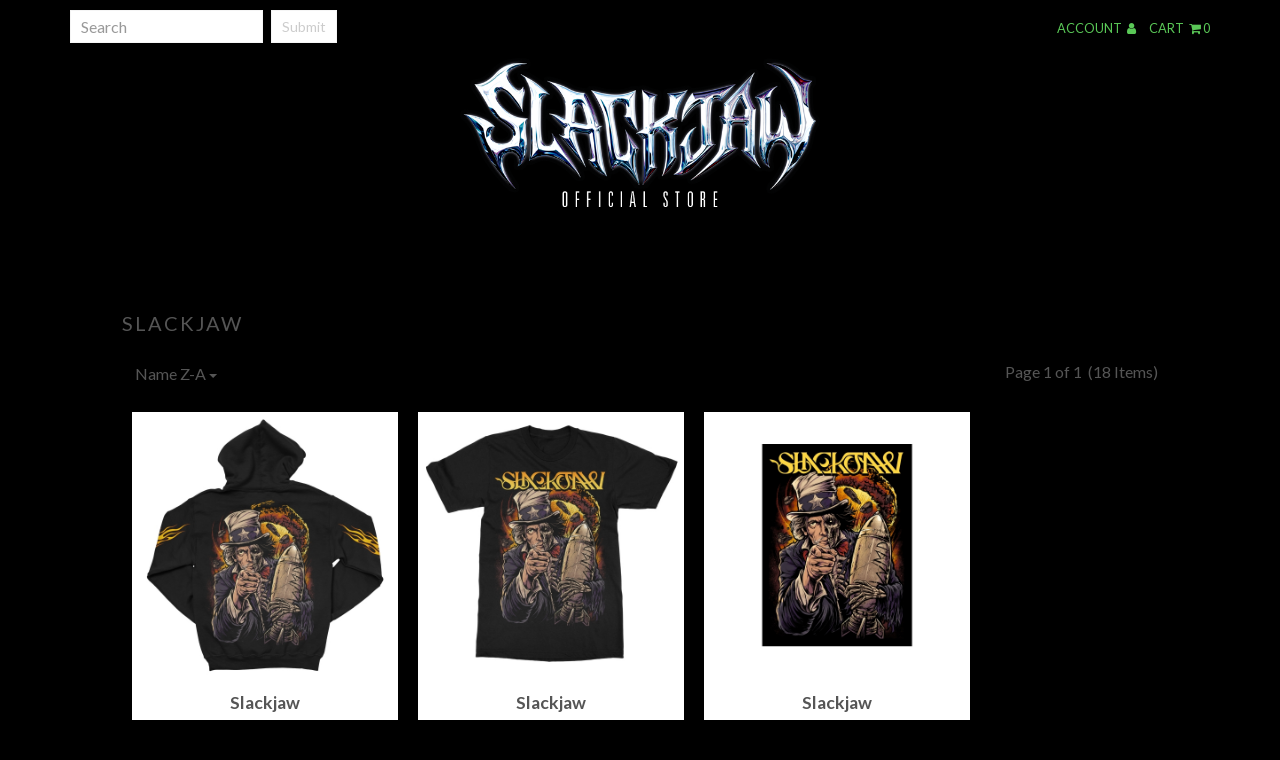

--- FILE ---
content_type: text/html; charset=utf-8
request_url: https://slackjaw.indiemerch.com/b/slackjaw?lim=72&pg=1&sort=za
body_size: 15303
content:
<!DOCTYPE html><html class="no-js" >
<head>
    <script>window.dataLayer = window.dataLayer || [];</script>
<script>
    window.dataLayer.push({
        'monopile_impressions':  []    });
</script>
<script>
    window.dataLayer.push({
        'monopile_promotions': []    });
</script>
<script>
    window.dataLayer.push({
        'monopile_product_views': []    });
</script>
<script>
    window.dataLayer.push({
        'monopile_searches': []    });
</script>
<script>
    window.dataLayer.push({
        'monopile_purchases': []    });
</script>
<script>
    window.dataLayer.push({
        'monopile_add_to_carts': []    });
</script>
<script>
    window.dataLayer.push({
        'monopile_begin_checkouts': []    });
</script>
<script>
    window.dataLayer.push({
        'monopile_review_carts': []    });
</script>

  
          <!-- Global Site Tag (gtag.js) - Google Analytics -->
    <script async src="https://www.googletagmanager.com/gtag/js?id=UA-70433-8"></script>
    <script>
        window.dataLayer = window.dataLayer || [];
        function gtag(){dataLayer.push(arguments);}
        gtag('js', new Date());

        gtag('config', 'UA-70433-8', {
            'currency': 'USD'
        });

            </script>
  
  
  <title>Slackjaw - Slackjaw</title>  <meta charset="utf-8"><script type="text/javascript">(window.NREUM||(NREUM={})).init={ajax:{deny_list:["bam.nr-data.net"]},feature_flags:["soft_nav"]};(window.NREUM||(NREUM={})).loader_config={licenseKey:"1df2e9cc70",applicationID:"3232821",browserID:"4419215"};;/*! For license information please see nr-loader-rum-1.308.0.min.js.LICENSE.txt */
(()=>{var e,t,r={163:(e,t,r)=>{"use strict";r.d(t,{j:()=>E});var n=r(384),i=r(1741);var a=r(2555);r(860).K7.genericEvents;const s="experimental.resources",o="register",c=e=>{if(!e||"string"!=typeof e)return!1;try{document.createDocumentFragment().querySelector(e)}catch{return!1}return!0};var d=r(2614),u=r(944),l=r(8122);const f="[data-nr-mask]",g=e=>(0,l.a)(e,(()=>{const e={feature_flags:[],experimental:{allow_registered_children:!1,resources:!1},mask_selector:"*",block_selector:"[data-nr-block]",mask_input_options:{color:!1,date:!1,"datetime-local":!1,email:!1,month:!1,number:!1,range:!1,search:!1,tel:!1,text:!1,time:!1,url:!1,week:!1,textarea:!1,select:!1,password:!0}};return{ajax:{deny_list:void 0,block_internal:!0,enabled:!0,autoStart:!0},api:{get allow_registered_children(){return e.feature_flags.includes(o)||e.experimental.allow_registered_children},set allow_registered_children(t){e.experimental.allow_registered_children=t},duplicate_registered_data:!1},browser_consent_mode:{enabled:!1},distributed_tracing:{enabled:void 0,exclude_newrelic_header:void 0,cors_use_newrelic_header:void 0,cors_use_tracecontext_headers:void 0,allowed_origins:void 0},get feature_flags(){return e.feature_flags},set feature_flags(t){e.feature_flags=t},generic_events:{enabled:!0,autoStart:!0},harvest:{interval:30},jserrors:{enabled:!0,autoStart:!0},logging:{enabled:!0,autoStart:!0},metrics:{enabled:!0,autoStart:!0},obfuscate:void 0,page_action:{enabled:!0},page_view_event:{enabled:!0,autoStart:!0},page_view_timing:{enabled:!0,autoStart:!0},performance:{capture_marks:!1,capture_measures:!1,capture_detail:!0,resources:{get enabled(){return e.feature_flags.includes(s)||e.experimental.resources},set enabled(t){e.experimental.resources=t},asset_types:[],first_party_domains:[],ignore_newrelic:!0}},privacy:{cookies_enabled:!0},proxy:{assets:void 0,beacon:void 0},session:{expiresMs:d.wk,inactiveMs:d.BB},session_replay:{autoStart:!0,enabled:!1,preload:!1,sampling_rate:10,error_sampling_rate:100,collect_fonts:!1,inline_images:!1,fix_stylesheets:!0,mask_all_inputs:!0,get mask_text_selector(){return e.mask_selector},set mask_text_selector(t){c(t)?e.mask_selector="".concat(t,",").concat(f):""===t||null===t?e.mask_selector=f:(0,u.R)(5,t)},get block_class(){return"nr-block"},get ignore_class(){return"nr-ignore"},get mask_text_class(){return"nr-mask"},get block_selector(){return e.block_selector},set block_selector(t){c(t)?e.block_selector+=",".concat(t):""!==t&&(0,u.R)(6,t)},get mask_input_options(){return e.mask_input_options},set mask_input_options(t){t&&"object"==typeof t?e.mask_input_options={...t,password:!0}:(0,u.R)(7,t)}},session_trace:{enabled:!0,autoStart:!0},soft_navigations:{enabled:!0,autoStart:!0},spa:{enabled:!0,autoStart:!0},ssl:void 0,user_actions:{enabled:!0,elementAttributes:["id","className","tagName","type"]}}})());var p=r(6154),m=r(9324);let h=0;const v={buildEnv:m.F3,distMethod:m.Xs,version:m.xv,originTime:p.WN},b={consented:!1},y={appMetadata:{},get consented(){return this.session?.state?.consent||b.consented},set consented(e){b.consented=e},customTransaction:void 0,denyList:void 0,disabled:!1,harvester:void 0,isolatedBacklog:!1,isRecording:!1,loaderType:void 0,maxBytes:3e4,obfuscator:void 0,onerror:void 0,ptid:void 0,releaseIds:{},session:void 0,timeKeeper:void 0,registeredEntities:[],jsAttributesMetadata:{bytes:0},get harvestCount(){return++h}},_=e=>{const t=(0,l.a)(e,y),r=Object.keys(v).reduce((e,t)=>(e[t]={value:v[t],writable:!1,configurable:!0,enumerable:!0},e),{});return Object.defineProperties(t,r)};var w=r(5701);const x=e=>{const t=e.startsWith("http");e+="/",r.p=t?e:"https://"+e};var R=r(7836),k=r(3241);const A={accountID:void 0,trustKey:void 0,agentID:void 0,licenseKey:void 0,applicationID:void 0,xpid:void 0},S=e=>(0,l.a)(e,A),T=new Set;function E(e,t={},r,s){let{init:o,info:c,loader_config:d,runtime:u={},exposed:l=!0}=t;if(!c){const e=(0,n.pV)();o=e.init,c=e.info,d=e.loader_config}e.init=g(o||{}),e.loader_config=S(d||{}),c.jsAttributes??={},p.bv&&(c.jsAttributes.isWorker=!0),e.info=(0,a.D)(c);const f=e.init,m=[c.beacon,c.errorBeacon];T.has(e.agentIdentifier)||(f.proxy.assets&&(x(f.proxy.assets),m.push(f.proxy.assets)),f.proxy.beacon&&m.push(f.proxy.beacon),e.beacons=[...m],function(e){const t=(0,n.pV)();Object.getOwnPropertyNames(i.W.prototype).forEach(r=>{const n=i.W.prototype[r];if("function"!=typeof n||"constructor"===n)return;let a=t[r];e[r]&&!1!==e.exposed&&"micro-agent"!==e.runtime?.loaderType&&(t[r]=(...t)=>{const n=e[r](...t);return a?a(...t):n})})}(e),(0,n.US)("activatedFeatures",w.B)),u.denyList=[...f.ajax.deny_list||[],...f.ajax.block_internal?m:[]],u.ptid=e.agentIdentifier,u.loaderType=r,e.runtime=_(u),T.has(e.agentIdentifier)||(e.ee=R.ee.get(e.agentIdentifier),e.exposed=l,(0,k.W)({agentIdentifier:e.agentIdentifier,drained:!!w.B?.[e.agentIdentifier],type:"lifecycle",name:"initialize",feature:void 0,data:e.config})),T.add(e.agentIdentifier)}},384:(e,t,r)=>{"use strict";r.d(t,{NT:()=>s,US:()=>u,Zm:()=>o,bQ:()=>d,dV:()=>c,pV:()=>l});var n=r(6154),i=r(1863),a=r(1910);const s={beacon:"bam.nr-data.net",errorBeacon:"bam.nr-data.net"};function o(){return n.gm.NREUM||(n.gm.NREUM={}),void 0===n.gm.newrelic&&(n.gm.newrelic=n.gm.NREUM),n.gm.NREUM}function c(){let e=o();return e.o||(e.o={ST:n.gm.setTimeout,SI:n.gm.setImmediate||n.gm.setInterval,CT:n.gm.clearTimeout,XHR:n.gm.XMLHttpRequest,REQ:n.gm.Request,EV:n.gm.Event,PR:n.gm.Promise,MO:n.gm.MutationObserver,FETCH:n.gm.fetch,WS:n.gm.WebSocket},(0,a.i)(...Object.values(e.o))),e}function d(e,t){let r=o();r.initializedAgents??={},t.initializedAt={ms:(0,i.t)(),date:new Date},r.initializedAgents[e]=t}function u(e,t){o()[e]=t}function l(){return function(){let e=o();const t=e.info||{};e.info={beacon:s.beacon,errorBeacon:s.errorBeacon,...t}}(),function(){let e=o();const t=e.init||{};e.init={...t}}(),c(),function(){let e=o();const t=e.loader_config||{};e.loader_config={...t}}(),o()}},782:(e,t,r)=>{"use strict";r.d(t,{T:()=>n});const n=r(860).K7.pageViewTiming},860:(e,t,r)=>{"use strict";r.d(t,{$J:()=>u,K7:()=>c,P3:()=>d,XX:()=>i,Yy:()=>o,df:()=>a,qY:()=>n,v4:()=>s});const n="events",i="jserrors",a="browser/blobs",s="rum",o="browser/logs",c={ajax:"ajax",genericEvents:"generic_events",jserrors:i,logging:"logging",metrics:"metrics",pageAction:"page_action",pageViewEvent:"page_view_event",pageViewTiming:"page_view_timing",sessionReplay:"session_replay",sessionTrace:"session_trace",softNav:"soft_navigations",spa:"spa"},d={[c.pageViewEvent]:1,[c.pageViewTiming]:2,[c.metrics]:3,[c.jserrors]:4,[c.spa]:5,[c.ajax]:6,[c.sessionTrace]:7,[c.softNav]:8,[c.sessionReplay]:9,[c.logging]:10,[c.genericEvents]:11},u={[c.pageViewEvent]:s,[c.pageViewTiming]:n,[c.ajax]:n,[c.spa]:n,[c.softNav]:n,[c.metrics]:i,[c.jserrors]:i,[c.sessionTrace]:a,[c.sessionReplay]:a,[c.logging]:o,[c.genericEvents]:"ins"}},944:(e,t,r)=>{"use strict";r.d(t,{R:()=>i});var n=r(3241);function i(e,t){"function"==typeof console.debug&&(console.debug("New Relic Warning: https://github.com/newrelic/newrelic-browser-agent/blob/main/docs/warning-codes.md#".concat(e),t),(0,n.W)({agentIdentifier:null,drained:null,type:"data",name:"warn",feature:"warn",data:{code:e,secondary:t}}))}},1687:(e,t,r)=>{"use strict";r.d(t,{Ak:()=>d,Ze:()=>f,x3:()=>u});var n=r(3241),i=r(7836),a=r(3606),s=r(860),o=r(2646);const c={};function d(e,t){const r={staged:!1,priority:s.P3[t]||0};l(e),c[e].get(t)||c[e].set(t,r)}function u(e,t){e&&c[e]&&(c[e].get(t)&&c[e].delete(t),p(e,t,!1),c[e].size&&g(e))}function l(e){if(!e)throw new Error("agentIdentifier required");c[e]||(c[e]=new Map)}function f(e="",t="feature",r=!1){if(l(e),!e||!c[e].get(t)||r)return p(e,t);c[e].get(t).staged=!0,g(e)}function g(e){const t=Array.from(c[e]);t.every(([e,t])=>t.staged)&&(t.sort((e,t)=>e[1].priority-t[1].priority),t.forEach(([t])=>{c[e].delete(t),p(e,t)}))}function p(e,t,r=!0){const s=e?i.ee.get(e):i.ee,c=a.i.handlers;if(!s.aborted&&s.backlog&&c){if((0,n.W)({agentIdentifier:e,type:"lifecycle",name:"drain",feature:t}),r){const e=s.backlog[t],r=c[t];if(r){for(let t=0;e&&t<e.length;++t)m(e[t],r);Object.entries(r).forEach(([e,t])=>{Object.values(t||{}).forEach(t=>{t[0]?.on&&t[0]?.context()instanceof o.y&&t[0].on(e,t[1])})})}}s.isolatedBacklog||delete c[t],s.backlog[t]=null,s.emit("drain-"+t,[])}}function m(e,t){var r=e[1];Object.values(t[r]||{}).forEach(t=>{var r=e[0];if(t[0]===r){var n=t[1],i=e[3],a=e[2];n.apply(i,a)}})}},1738:(e,t,r)=>{"use strict";r.d(t,{U:()=>g,Y:()=>f});var n=r(3241),i=r(9908),a=r(1863),s=r(944),o=r(5701),c=r(3969),d=r(8362),u=r(860),l=r(4261);function f(e,t,r,a){const f=a||r;!f||f[e]&&f[e]!==d.d.prototype[e]||(f[e]=function(){(0,i.p)(c.xV,["API/"+e+"/called"],void 0,u.K7.metrics,r.ee),(0,n.W)({agentIdentifier:r.agentIdentifier,drained:!!o.B?.[r.agentIdentifier],type:"data",name:"api",feature:l.Pl+e,data:{}});try{return t.apply(this,arguments)}catch(e){(0,s.R)(23,e)}})}function g(e,t,r,n,s){const o=e.info;null===r?delete o.jsAttributes[t]:o.jsAttributes[t]=r,(s||null===r)&&(0,i.p)(l.Pl+n,[(0,a.t)(),t,r],void 0,"session",e.ee)}},1741:(e,t,r)=>{"use strict";r.d(t,{W:()=>a});var n=r(944),i=r(4261);class a{#e(e,...t){if(this[e]!==a.prototype[e])return this[e](...t);(0,n.R)(35,e)}addPageAction(e,t){return this.#e(i.hG,e,t)}register(e){return this.#e(i.eY,e)}recordCustomEvent(e,t){return this.#e(i.fF,e,t)}setPageViewName(e,t){return this.#e(i.Fw,e,t)}setCustomAttribute(e,t,r){return this.#e(i.cD,e,t,r)}noticeError(e,t){return this.#e(i.o5,e,t)}setUserId(e,t=!1){return this.#e(i.Dl,e,t)}setApplicationVersion(e){return this.#e(i.nb,e)}setErrorHandler(e){return this.#e(i.bt,e)}addRelease(e,t){return this.#e(i.k6,e,t)}log(e,t){return this.#e(i.$9,e,t)}start(){return this.#e(i.d3)}finished(e){return this.#e(i.BL,e)}recordReplay(){return this.#e(i.CH)}pauseReplay(){return this.#e(i.Tb)}addToTrace(e){return this.#e(i.U2,e)}setCurrentRouteName(e){return this.#e(i.PA,e)}interaction(e){return this.#e(i.dT,e)}wrapLogger(e,t,r){return this.#e(i.Wb,e,t,r)}measure(e,t){return this.#e(i.V1,e,t)}consent(e){return this.#e(i.Pv,e)}}},1863:(e,t,r)=>{"use strict";function n(){return Math.floor(performance.now())}r.d(t,{t:()=>n})},1910:(e,t,r)=>{"use strict";r.d(t,{i:()=>a});var n=r(944);const i=new Map;function a(...e){return e.every(e=>{if(i.has(e))return i.get(e);const t="function"==typeof e?e.toString():"",r=t.includes("[native code]"),a=t.includes("nrWrapper");return r||a||(0,n.R)(64,e?.name||t),i.set(e,r),r})}},2555:(e,t,r)=>{"use strict";r.d(t,{D:()=>o,f:()=>s});var n=r(384),i=r(8122);const a={beacon:n.NT.beacon,errorBeacon:n.NT.errorBeacon,licenseKey:void 0,applicationID:void 0,sa:void 0,queueTime:void 0,applicationTime:void 0,ttGuid:void 0,user:void 0,account:void 0,product:void 0,extra:void 0,jsAttributes:{},userAttributes:void 0,atts:void 0,transactionName:void 0,tNamePlain:void 0};function s(e){try{return!!e.licenseKey&&!!e.errorBeacon&&!!e.applicationID}catch(e){return!1}}const o=e=>(0,i.a)(e,a)},2614:(e,t,r)=>{"use strict";r.d(t,{BB:()=>s,H3:()=>n,g:()=>d,iL:()=>c,tS:()=>o,uh:()=>i,wk:()=>a});const n="NRBA",i="SESSION",a=144e5,s=18e5,o={STARTED:"session-started",PAUSE:"session-pause",RESET:"session-reset",RESUME:"session-resume",UPDATE:"session-update"},c={SAME_TAB:"same-tab",CROSS_TAB:"cross-tab"},d={OFF:0,FULL:1,ERROR:2}},2646:(e,t,r)=>{"use strict";r.d(t,{y:()=>n});class n{constructor(e){this.contextId=e}}},2843:(e,t,r)=>{"use strict";r.d(t,{G:()=>a,u:()=>i});var n=r(3878);function i(e,t=!1,r,i){(0,n.DD)("visibilitychange",function(){if(t)return void("hidden"===document.visibilityState&&e());e(document.visibilityState)},r,i)}function a(e,t,r){(0,n.sp)("pagehide",e,t,r)}},3241:(e,t,r)=>{"use strict";r.d(t,{W:()=>a});var n=r(6154);const i="newrelic";function a(e={}){try{n.gm.dispatchEvent(new CustomEvent(i,{detail:e}))}catch(e){}}},3606:(e,t,r)=>{"use strict";r.d(t,{i:()=>a});var n=r(9908);a.on=s;var i=a.handlers={};function a(e,t,r,a){s(a||n.d,i,e,t,r)}function s(e,t,r,i,a){a||(a="feature"),e||(e=n.d);var s=t[a]=t[a]||{};(s[r]=s[r]||[]).push([e,i])}},3878:(e,t,r)=>{"use strict";function n(e,t){return{capture:e,passive:!1,signal:t}}function i(e,t,r=!1,i){window.addEventListener(e,t,n(r,i))}function a(e,t,r=!1,i){document.addEventListener(e,t,n(r,i))}r.d(t,{DD:()=>a,jT:()=>n,sp:()=>i})},3969:(e,t,r)=>{"use strict";r.d(t,{TZ:()=>n,XG:()=>o,rs:()=>i,xV:()=>s,z_:()=>a});const n=r(860).K7.metrics,i="sm",a="cm",s="storeSupportabilityMetrics",o="storeEventMetrics"},4234:(e,t,r)=>{"use strict";r.d(t,{W:()=>a});var n=r(7836),i=r(1687);class a{constructor(e,t){this.agentIdentifier=e,this.ee=n.ee.get(e),this.featureName=t,this.blocked=!1}deregisterDrain(){(0,i.x3)(this.agentIdentifier,this.featureName)}}},4261:(e,t,r)=>{"use strict";r.d(t,{$9:()=>d,BL:()=>o,CH:()=>g,Dl:()=>_,Fw:()=>y,PA:()=>h,Pl:()=>n,Pv:()=>k,Tb:()=>l,U2:()=>a,V1:()=>R,Wb:()=>x,bt:()=>b,cD:()=>v,d3:()=>w,dT:()=>c,eY:()=>p,fF:()=>f,hG:()=>i,k6:()=>s,nb:()=>m,o5:()=>u});const n="api-",i="addPageAction",a="addToTrace",s="addRelease",o="finished",c="interaction",d="log",u="noticeError",l="pauseReplay",f="recordCustomEvent",g="recordReplay",p="register",m="setApplicationVersion",h="setCurrentRouteName",v="setCustomAttribute",b="setErrorHandler",y="setPageViewName",_="setUserId",w="start",x="wrapLogger",R="measure",k="consent"},5289:(e,t,r)=>{"use strict";r.d(t,{GG:()=>s,Qr:()=>c,sB:()=>o});var n=r(3878),i=r(6389);function a(){return"undefined"==typeof document||"complete"===document.readyState}function s(e,t){if(a())return e();const r=(0,i.J)(e),s=setInterval(()=>{a()&&(clearInterval(s),r())},500);(0,n.sp)("load",r,t)}function o(e){if(a())return e();(0,n.DD)("DOMContentLoaded",e)}function c(e){if(a())return e();(0,n.sp)("popstate",e)}},5607:(e,t,r)=>{"use strict";r.d(t,{W:()=>n});const n=(0,r(9566).bz)()},5701:(e,t,r)=>{"use strict";r.d(t,{B:()=>a,t:()=>s});var n=r(3241);const i=new Set,a={};function s(e,t){const r=t.agentIdentifier;a[r]??={},e&&"object"==typeof e&&(i.has(r)||(t.ee.emit("rumresp",[e]),a[r]=e,i.add(r),(0,n.W)({agentIdentifier:r,loaded:!0,drained:!0,type:"lifecycle",name:"load",feature:void 0,data:e})))}},6154:(e,t,r)=>{"use strict";r.d(t,{OF:()=>c,RI:()=>i,WN:()=>u,bv:()=>a,eN:()=>l,gm:()=>s,mw:()=>o,sb:()=>d});var n=r(1863);const i="undefined"!=typeof window&&!!window.document,a="undefined"!=typeof WorkerGlobalScope&&("undefined"!=typeof self&&self instanceof WorkerGlobalScope&&self.navigator instanceof WorkerNavigator||"undefined"!=typeof globalThis&&globalThis instanceof WorkerGlobalScope&&globalThis.navigator instanceof WorkerNavigator),s=i?window:"undefined"!=typeof WorkerGlobalScope&&("undefined"!=typeof self&&self instanceof WorkerGlobalScope&&self||"undefined"!=typeof globalThis&&globalThis instanceof WorkerGlobalScope&&globalThis),o=Boolean("hidden"===s?.document?.visibilityState),c=/iPad|iPhone|iPod/.test(s.navigator?.userAgent),d=c&&"undefined"==typeof SharedWorker,u=((()=>{const e=s.navigator?.userAgent?.match(/Firefox[/\s](\d+\.\d+)/);Array.isArray(e)&&e.length>=2&&e[1]})(),Date.now()-(0,n.t)()),l=()=>"undefined"!=typeof PerformanceNavigationTiming&&s?.performance?.getEntriesByType("navigation")?.[0]?.responseStart},6389:(e,t,r)=>{"use strict";function n(e,t=500,r={}){const n=r?.leading||!1;let i;return(...r)=>{n&&void 0===i&&(e.apply(this,r),i=setTimeout(()=>{i=clearTimeout(i)},t)),n||(clearTimeout(i),i=setTimeout(()=>{e.apply(this,r)},t))}}function i(e){let t=!1;return(...r)=>{t||(t=!0,e.apply(this,r))}}r.d(t,{J:()=>i,s:()=>n})},6630:(e,t,r)=>{"use strict";r.d(t,{T:()=>n});const n=r(860).K7.pageViewEvent},7699:(e,t,r)=>{"use strict";r.d(t,{It:()=>a,KC:()=>o,No:()=>i,qh:()=>s});var n=r(860);const i=16e3,a=1e6,s="SESSION_ERROR",o={[n.K7.logging]:!0,[n.K7.genericEvents]:!1,[n.K7.jserrors]:!1,[n.K7.ajax]:!1}},7836:(e,t,r)=>{"use strict";r.d(t,{P:()=>o,ee:()=>c});var n=r(384),i=r(8990),a=r(2646),s=r(5607);const o="nr@context:".concat(s.W),c=function e(t,r){var n={},s={},u={},l=!1;try{l=16===r.length&&d.initializedAgents?.[r]?.runtime.isolatedBacklog}catch(e){}var f={on:p,addEventListener:p,removeEventListener:function(e,t){var r=n[e];if(!r)return;for(var i=0;i<r.length;i++)r[i]===t&&r.splice(i,1)},emit:function(e,r,n,i,a){!1!==a&&(a=!0);if(c.aborted&&!i)return;t&&a&&t.emit(e,r,n);var o=g(n);m(e).forEach(e=>{e.apply(o,r)});var d=v()[s[e]];d&&d.push([f,e,r,o]);return o},get:h,listeners:m,context:g,buffer:function(e,t){const r=v();if(t=t||"feature",f.aborted)return;Object.entries(e||{}).forEach(([e,n])=>{s[n]=t,t in r||(r[t]=[])})},abort:function(){f._aborted=!0,Object.keys(f.backlog).forEach(e=>{delete f.backlog[e]})},isBuffering:function(e){return!!v()[s[e]]},debugId:r,backlog:l?{}:t&&"object"==typeof t.backlog?t.backlog:{},isolatedBacklog:l};return Object.defineProperty(f,"aborted",{get:()=>{let e=f._aborted||!1;return e||(t&&(e=t.aborted),e)}}),f;function g(e){return e&&e instanceof a.y?e:e?(0,i.I)(e,o,()=>new a.y(o)):new a.y(o)}function p(e,t){n[e]=m(e).concat(t)}function m(e){return n[e]||[]}function h(t){return u[t]=u[t]||e(f,t)}function v(){return f.backlog}}(void 0,"globalEE"),d=(0,n.Zm)();d.ee||(d.ee=c)},8122:(e,t,r)=>{"use strict";r.d(t,{a:()=>i});var n=r(944);function i(e,t){try{if(!e||"object"!=typeof e)return(0,n.R)(3);if(!t||"object"!=typeof t)return(0,n.R)(4);const r=Object.create(Object.getPrototypeOf(t),Object.getOwnPropertyDescriptors(t)),a=0===Object.keys(r).length?e:r;for(let s in a)if(void 0!==e[s])try{if(null===e[s]){r[s]=null;continue}Array.isArray(e[s])&&Array.isArray(t[s])?r[s]=Array.from(new Set([...e[s],...t[s]])):"object"==typeof e[s]&&"object"==typeof t[s]?r[s]=i(e[s],t[s]):r[s]=e[s]}catch(e){r[s]||(0,n.R)(1,e)}return r}catch(e){(0,n.R)(2,e)}}},8362:(e,t,r)=>{"use strict";r.d(t,{d:()=>a});var n=r(9566),i=r(1741);class a extends i.W{agentIdentifier=(0,n.LA)(16)}},8374:(e,t,r)=>{r.nc=(()=>{try{return document?.currentScript?.nonce}catch(e){}return""})()},8990:(e,t,r)=>{"use strict";r.d(t,{I:()=>i});var n=Object.prototype.hasOwnProperty;function i(e,t,r){if(n.call(e,t))return e[t];var i=r();if(Object.defineProperty&&Object.keys)try{return Object.defineProperty(e,t,{value:i,writable:!0,enumerable:!1}),i}catch(e){}return e[t]=i,i}},9324:(e,t,r)=>{"use strict";r.d(t,{F3:()=>i,Xs:()=>a,xv:()=>n});const n="1.308.0",i="PROD",a="CDN"},9566:(e,t,r)=>{"use strict";r.d(t,{LA:()=>o,bz:()=>s});var n=r(6154);const i="xxxxxxxx-xxxx-4xxx-yxxx-xxxxxxxxxxxx";function a(e,t){return e?15&e[t]:16*Math.random()|0}function s(){const e=n.gm?.crypto||n.gm?.msCrypto;let t,r=0;return e&&e.getRandomValues&&(t=e.getRandomValues(new Uint8Array(30))),i.split("").map(e=>"x"===e?a(t,r++).toString(16):"y"===e?(3&a()|8).toString(16):e).join("")}function o(e){const t=n.gm?.crypto||n.gm?.msCrypto;let r,i=0;t&&t.getRandomValues&&(r=t.getRandomValues(new Uint8Array(e)));const s=[];for(var o=0;o<e;o++)s.push(a(r,i++).toString(16));return s.join("")}},9908:(e,t,r)=>{"use strict";r.d(t,{d:()=>n,p:()=>i});var n=r(7836).ee.get("handle");function i(e,t,r,i,a){a?(a.buffer([e],i),a.emit(e,t,r)):(n.buffer([e],i),n.emit(e,t,r))}}},n={};function i(e){var t=n[e];if(void 0!==t)return t.exports;var a=n[e]={exports:{}};return r[e](a,a.exports,i),a.exports}i.m=r,i.d=(e,t)=>{for(var r in t)i.o(t,r)&&!i.o(e,r)&&Object.defineProperty(e,r,{enumerable:!0,get:t[r]})},i.f={},i.e=e=>Promise.all(Object.keys(i.f).reduce((t,r)=>(i.f[r](e,t),t),[])),i.u=e=>"nr-rum-1.308.0.min.js",i.o=(e,t)=>Object.prototype.hasOwnProperty.call(e,t),e={},t="NRBA-1.308.0.PROD:",i.l=(r,n,a,s)=>{if(e[r])e[r].push(n);else{var o,c;if(void 0!==a)for(var d=document.getElementsByTagName("script"),u=0;u<d.length;u++){var l=d[u];if(l.getAttribute("src")==r||l.getAttribute("data-webpack")==t+a){o=l;break}}if(!o){c=!0;var f={296:"sha512-+MIMDsOcckGXa1EdWHqFNv7P+JUkd5kQwCBr3KE6uCvnsBNUrdSt4a/3/L4j4TxtnaMNjHpza2/erNQbpacJQA=="};(o=document.createElement("script")).charset="utf-8",i.nc&&o.setAttribute("nonce",i.nc),o.setAttribute("data-webpack",t+a),o.src=r,0!==o.src.indexOf(window.location.origin+"/")&&(o.crossOrigin="anonymous"),f[s]&&(o.integrity=f[s])}e[r]=[n];var g=(t,n)=>{o.onerror=o.onload=null,clearTimeout(p);var i=e[r];if(delete e[r],o.parentNode&&o.parentNode.removeChild(o),i&&i.forEach(e=>e(n)),t)return t(n)},p=setTimeout(g.bind(null,void 0,{type:"timeout",target:o}),12e4);o.onerror=g.bind(null,o.onerror),o.onload=g.bind(null,o.onload),c&&document.head.appendChild(o)}},i.r=e=>{"undefined"!=typeof Symbol&&Symbol.toStringTag&&Object.defineProperty(e,Symbol.toStringTag,{value:"Module"}),Object.defineProperty(e,"__esModule",{value:!0})},i.p="https://js-agent.newrelic.com/",(()=>{var e={374:0,840:0};i.f.j=(t,r)=>{var n=i.o(e,t)?e[t]:void 0;if(0!==n)if(n)r.push(n[2]);else{var a=new Promise((r,i)=>n=e[t]=[r,i]);r.push(n[2]=a);var s=i.p+i.u(t),o=new Error;i.l(s,r=>{if(i.o(e,t)&&(0!==(n=e[t])&&(e[t]=void 0),n)){var a=r&&("load"===r.type?"missing":r.type),s=r&&r.target&&r.target.src;o.message="Loading chunk "+t+" failed: ("+a+": "+s+")",o.name="ChunkLoadError",o.type=a,o.request=s,n[1](o)}},"chunk-"+t,t)}};var t=(t,r)=>{var n,a,[s,o,c]=r,d=0;if(s.some(t=>0!==e[t])){for(n in o)i.o(o,n)&&(i.m[n]=o[n]);if(c)c(i)}for(t&&t(r);d<s.length;d++)a=s[d],i.o(e,a)&&e[a]&&e[a][0](),e[a]=0},r=self["webpackChunk:NRBA-1.308.0.PROD"]=self["webpackChunk:NRBA-1.308.0.PROD"]||[];r.forEach(t.bind(null,0)),r.push=t.bind(null,r.push.bind(r))})(),(()=>{"use strict";i(8374);var e=i(8362),t=i(860);const r=Object.values(t.K7);var n=i(163);var a=i(9908),s=i(1863),o=i(4261),c=i(1738);var d=i(1687),u=i(4234),l=i(5289),f=i(6154),g=i(944),p=i(384);const m=e=>f.RI&&!0===e?.privacy.cookies_enabled;function h(e){return!!(0,p.dV)().o.MO&&m(e)&&!0===e?.session_trace.enabled}var v=i(6389),b=i(7699);class y extends u.W{constructor(e,t){super(e.agentIdentifier,t),this.agentRef=e,this.abortHandler=void 0,this.featAggregate=void 0,this.loadedSuccessfully=void 0,this.onAggregateImported=new Promise(e=>{this.loadedSuccessfully=e}),this.deferred=Promise.resolve(),!1===e.init[this.featureName].autoStart?this.deferred=new Promise((t,r)=>{this.ee.on("manual-start-all",(0,v.J)(()=>{(0,d.Ak)(e.agentIdentifier,this.featureName),t()}))}):(0,d.Ak)(e.agentIdentifier,t)}importAggregator(e,t,r={}){if(this.featAggregate)return;const n=async()=>{let n;await this.deferred;try{if(m(e.init)){const{setupAgentSession:t}=await i.e(296).then(i.bind(i,3305));n=t(e)}}catch(e){(0,g.R)(20,e),this.ee.emit("internal-error",[e]),(0,a.p)(b.qh,[e],void 0,this.featureName,this.ee)}try{if(!this.#t(this.featureName,n,e.init))return(0,d.Ze)(this.agentIdentifier,this.featureName),void this.loadedSuccessfully(!1);const{Aggregate:i}=await t();this.featAggregate=new i(e,r),e.runtime.harvester.initializedAggregates.push(this.featAggregate),this.loadedSuccessfully(!0)}catch(e){(0,g.R)(34,e),this.abortHandler?.(),(0,d.Ze)(this.agentIdentifier,this.featureName,!0),this.loadedSuccessfully(!1),this.ee&&this.ee.abort()}};f.RI?(0,l.GG)(()=>n(),!0):n()}#t(e,r,n){if(this.blocked)return!1;switch(e){case t.K7.sessionReplay:return h(n)&&!!r;case t.K7.sessionTrace:return!!r;default:return!0}}}var _=i(6630),w=i(2614),x=i(3241);class R extends y{static featureName=_.T;constructor(e){var t;super(e,_.T),this.setupInspectionEvents(e.agentIdentifier),t=e,(0,c.Y)(o.Fw,function(e,r){"string"==typeof e&&("/"!==e.charAt(0)&&(e="/"+e),t.runtime.customTransaction=(r||"http://custom.transaction")+e,(0,a.p)(o.Pl+o.Fw,[(0,s.t)()],void 0,void 0,t.ee))},t),this.importAggregator(e,()=>i.e(296).then(i.bind(i,3943)))}setupInspectionEvents(e){const t=(t,r)=>{t&&(0,x.W)({agentIdentifier:e,timeStamp:t.timeStamp,loaded:"complete"===t.target.readyState,type:"window",name:r,data:t.target.location+""})};(0,l.sB)(e=>{t(e,"DOMContentLoaded")}),(0,l.GG)(e=>{t(e,"load")}),(0,l.Qr)(e=>{t(e,"navigate")}),this.ee.on(w.tS.UPDATE,(t,r)=>{(0,x.W)({agentIdentifier:e,type:"lifecycle",name:"session",data:r})})}}class k extends e.d{constructor(e){var t;(super(),f.gm)?(this.features={},(0,p.bQ)(this.agentIdentifier,this),this.desiredFeatures=new Set(e.features||[]),this.desiredFeatures.add(R),(0,n.j)(this,e,e.loaderType||"agent"),t=this,(0,c.Y)(o.cD,function(e,r,n=!1){if("string"==typeof e){if(["string","number","boolean"].includes(typeof r)||null===r)return(0,c.U)(t,e,r,o.cD,n);(0,g.R)(40,typeof r)}else(0,g.R)(39,typeof e)},t),function(e){(0,c.Y)(o.Dl,function(t,r=!1){if("string"!=typeof t&&null!==t)return void(0,g.R)(41,typeof t);const n=e.info.jsAttributes["enduser.id"];r&&null!=n&&n!==t?(0,a.p)(o.Pl+"setUserIdAndResetSession",[t],void 0,"session",e.ee):(0,c.U)(e,"enduser.id",t,o.Dl,!0)},e)}(this),function(e){(0,c.Y)(o.nb,function(t){if("string"==typeof t||null===t)return(0,c.U)(e,"application.version",t,o.nb,!1);(0,g.R)(42,typeof t)},e)}(this),function(e){(0,c.Y)(o.d3,function(){e.ee.emit("manual-start-all")},e)}(this),function(e){(0,c.Y)(o.Pv,function(t=!0){if("boolean"==typeof t){if((0,a.p)(o.Pl+o.Pv,[t],void 0,"session",e.ee),e.runtime.consented=t,t){const t=e.features.page_view_event;t.onAggregateImported.then(e=>{const r=t.featAggregate;e&&!r.sentRum&&r.sendRum()})}}else(0,g.R)(65,typeof t)},e)}(this),this.run()):(0,g.R)(21)}get config(){return{info:this.info,init:this.init,loader_config:this.loader_config,runtime:this.runtime}}get api(){return this}run(){try{const e=function(e){const t={};return r.forEach(r=>{t[r]=!!e[r]?.enabled}),t}(this.init),n=[...this.desiredFeatures];n.sort((e,r)=>t.P3[e.featureName]-t.P3[r.featureName]),n.forEach(r=>{if(!e[r.featureName]&&r.featureName!==t.K7.pageViewEvent)return;if(r.featureName===t.K7.spa)return void(0,g.R)(67);const n=function(e){switch(e){case t.K7.ajax:return[t.K7.jserrors];case t.K7.sessionTrace:return[t.K7.ajax,t.K7.pageViewEvent];case t.K7.sessionReplay:return[t.K7.sessionTrace];case t.K7.pageViewTiming:return[t.K7.pageViewEvent];default:return[]}}(r.featureName).filter(e=>!(e in this.features));n.length>0&&(0,g.R)(36,{targetFeature:r.featureName,missingDependencies:n}),this.features[r.featureName]=new r(this)})}catch(e){(0,g.R)(22,e);for(const e in this.features)this.features[e].abortHandler?.();const t=(0,p.Zm)();delete t.initializedAgents[this.agentIdentifier]?.features,delete this.sharedAggregator;return t.ee.get(this.agentIdentifier).abort(),!1}}}var A=i(2843),S=i(782);class T extends y{static featureName=S.T;constructor(e){super(e,S.T),f.RI&&((0,A.u)(()=>(0,a.p)("docHidden",[(0,s.t)()],void 0,S.T,this.ee),!0),(0,A.G)(()=>(0,a.p)("winPagehide",[(0,s.t)()],void 0,S.T,this.ee)),this.importAggregator(e,()=>i.e(296).then(i.bind(i,2117))))}}var E=i(3969);class I extends y{static featureName=E.TZ;constructor(e){super(e,E.TZ),f.RI&&document.addEventListener("securitypolicyviolation",e=>{(0,a.p)(E.xV,["Generic/CSPViolation/Detected"],void 0,this.featureName,this.ee)}),this.importAggregator(e,()=>i.e(296).then(i.bind(i,9623)))}}new k({features:[R,T,I],loaderType:"lite"})})()})();</script>
  <meta name="viewport" content="width=device-width, initial-scale=1.0">
  <meta http-equiv="Content-Type" content="text/html; charset=UTF-8" >
<meta charset="UTF-8">
  <link href="https://s3.amazonaws.com/assets.monopile.com/webstores.monopile/1.3.19/css/superstore.min.gz.css" rel="stylesheet">
  <!--link href="//maxcdn.bootstrapcdn.com/bootstrap/3.3.2/css/bootstrap.min.css" rel="stylesheet" type="text/css">
  <link href="//netdna.bootstrapcdn.com/font-awesome/4.0.1/css/font-awesome.css" rel="stylesheet" type="text/css">
  <!--link href="/ws-ui/styles/css/boutique.css" rel="stylesheet" type="text/css"-->
  <link href="https://s3.amazonaws.com/mnople/favicon/default.ico" id="basic-favicon" rel="icon" >
    <script>
        WebFontConfig = {
            google: {
                families: ['Lato:300,400,700']
            }
        };

        (function() {
            var wf = document.createElement('script');
            wf.src = ('https:' == document.location.protocol ? 'https' : 'http') +
            '://ajax.googleapis.com/ajax/libs/webfont/1.5.6/webfont.js';
            wf.type = 'text/javascript';
            wf.async = 'true';
            var s = document.getElementsByTagName('script')[0];
            s.parentNode.insertBefore(wf, s);
        })();
    </script>
    <script src="https://s3.amazonaws.com/assets.monopile.com/webstores.monopile/1.3.19/scripts/vendor/modernizr.min.gz.js"></script>
    <script src="https://s3.amazonaws.com/assets.monopile.com/webstores.monopile/1.3.19/scripts/vendor/picturefill.min.gz.js" async></script>
    <script type="text/javascript">
        var monopileApp = monopileApp || {};
        monopileApp.paths = monopileApp.paths || {};
        monopileApp.paths.ui = 'https://s3.amazonaws.com/assets.monopile.com/webstores.monopile/1.3.19/';
        monopileApp.paths.api = 'https://slackjaw.indiemerch.com';
    </script>
  <!--[if lt IE 9]>
  <script src="https://oss.maxcdn.com/libs/html5shiv/3.7.0/html5shiv.js"></script>
  <script src="https://oss.maxcdn.com/libs/respond.js/1.3.0/respond.min.js"></script>
  <![endif]-->
    <style type="text/css">
    /* color customization */
    .mp-productnav, .mp-footernav { border-top-color: #287058;background-color: #000000;}.mp-footernav-social a {color: #287058;}.mp-btn-cta {    color: #5ac857;    background-color: #000000;    border-color: #287058;}.mp-btn-cta:hover,.mp-btn-cta:focus,.mp-btn-cta.focus,.mp-btn-cta:active,.mp-btn-cta.active,.open > .mp-btn-cta.dropdown-toggle {    color: #5ac857;    background-color: #000000;    border-color: #095139;}.mp-btn-cta.disabled,.mp-btn-cta.disabled:hover,.mp-btn-cta.disabled:focus,.mp-btn-cta.disabled.focus,.mp-btn-cta.disabled:active,.mp-btn-cta.disabled.active,.mp-btn-cta[disabled],.mp-btn-cta[disabled]:hover,.mp-btn-cta[disabled]:focus,.mp-btn-cta[disabled].focus,.mp-btn-cta[disabled]:active,.mp-btn-cta[disabled].active,fieldset[disabled] .btn-default,fieldset[disabled] .btn-default:hover,fieldset[disabled] .btn-default:focus,fieldset[disabled] .btn-default.focus,fieldset[disabled] .btn-default:active,fieldset[disabled] .btn-default.active {    background-color: #000000;    border-color: #287058;}.mp-productoptions-option:hover, .mp-productoptions-option-selected {    border-color: #287058;    box-shadow: 0 0 0 1px #287058 inset;}.mp-btn-preorder {    color: #FFFFFF;    background-color: #3A9DE7;    border-color: #3A9DE7;}.mp-btn-preorder:hover,.mp-btn-preorder:focus,.mp-btn-preorder.focus,.mp-btn-preorder:active,.mp-btn-preorder.active,.open > .mp-btn-preorder.dropdown-toggle {    color: #FFFFFF;    background-color: #2083cd;    border-color: #1b7ec8;}.mp-btn-preorder.disabled,.mp-btn-preorder.disabled:hover,.mp-btn-preorder.disabled:focus,.mp-btn-preorder.disabled.focus,.mp-btn-preorder.disabled:active,.mp-btn-preorder.disabled.active,.mp-btn-preorder[disabled],.mp-btn-preorder[disabled]:hover,.mp-btn-preorder[disabled]:focus,.mp-btn-preorder[disabled].focus,.mp-btn-preorder[disabled]:active,.mp-btn-preorder[disabled].active,fieldset[disabled] .mp-btn-preorder,fieldset[disabled] .mp-btn-preorder:hover,fieldset[disabled] .mp-btn-preorder:focus,fieldset[disabled] .mp-btn-preorder.focus,fieldset[disabled] .mp-btn-preorder:active,fieldset[disabled] .mp-btn-preorder.active {    background-color: #3A9DE7;    border-color: #3A9DE7;}body {    background-color: #000000;}@media (min-width: 768px) {  body {background-color: #000000;background-attachment: scroll;background-repeat: repeat;  }}  </style>
  <style type="text/css">
        .mp-mainsection-media .fullwidth-video-wrapper {
      position: relative;
      padding-bottom: 56.25%; /* 16:9, for an aspect ratio of 1:1 change to this value to 100% */
    }
    .mp-mainsection-media .fullwidth-video-wrapper iframe {
      position: absolute;
      top: 0;
      left: 0;
      width: 100%;
      height: 100%;
    }
  </style>


  <style>
    body { background-color: #000000; }
    h2.mp-section-header, h1.h2, .mp-mainsection .h2 { border: none; color: #287058; }
    .mp-brandheader { background-color: #000000; }
    .mp-brandheader-logo { width: 360px; }
    .mp-productnav { border-top: none !important; }
    .mp-products-product, .mp-product-container { box-shadow: none; }
    .mp-mainfooter { background-color: #000000; color: #287058; }
    .mp-mainfooter a { color: #5ac857; }
    .mp-mainfooter a:hover { color: #287058; font-weight: bold; }
    .mp-brandheader-social, div.mp-mainfooter-trust, ol.breadcrumb { display: none; visibility: hidden; }
    .mp-footernav-container { display: grid; align-items: center; justify-content: center; text-align: center; }
    .mp-footernav-social a { color: #5ac857; text-align: center; }
    .form-group label { color: #5ac857; margin-right: 15px; }
    .mp-footernav .form-control { border-color: #5ac857; background-color: #000000; box-shadow: none; padding: 5px 10px; font-size: 16px; line-height: 1.5; margin-right: 15px; transition: all .3s ease; } }
    .mp-footernav .btn { border-color: #287058; background: #000000; color: #287058; padding: 5px 10px; font-size: 14px; line-height: 1.5; border-radius: 0; transition: all .3s ease; margin-left: 15px; }
    .mp-utilnav-nav a, .navbar-inverse .navbar-nav>li>a { color: #5ac857; }
    .mp-utilnav-nav a:hover, .navbar-inverse .navbar-nav>li>a:hover { color: #287058; font-weight: bold; }
    .navbar .navbar-nav { float: none; display: inline-block; }
    .navbar .navbar-collapse { text-align: center; }
    .navbar-inverse .navbar-toggle .icon-bar { background-color: #000000; }
    .navbar-inverse .navbar-toggle:hover, .navbar-inverse .navbar-toggle:focus { background-color: transparent; }
</style></head>
<body class="mp-superstore">
  
  <div class="mp-utilnav" id="top">
    <div class="container">
        <div class="mp-utilnav-container">
            <form action="/search" class="mp-utilnav-form form-inline" role="search" method="GET">
                <input type="text" name="q" class="form-control input-sm" placeholder="Search">
                <button type="submit" class="btn btn-primary btn-sm">Submit</button>
            </form>
            <p class="mp-utilnav-announcement">
                        </p>
            <div class="mp-utilnav-nav">
                                <a href="/account">Account <i class="fa fa-user"></i></a>
                <a href="/cart">Cart <i class="fa fa-shopping-cart"></i> 0</a>
            </div>
        </div>
    </div>
</div>

<div class="mp-brandheader">
    <div class="container">
                                                <div class="mp-brandheader-container mp-brandheader-container-logo-center">
                        <a href="/" class="mp-brandheader-logo">
                <img src="https://mnople.s3.amazonaws.com/storefront-media/2373_c8eee2457bed97859da2f2dfdb7f5e58.png" srcset="https://mnople.s3.amazonaws.com/storefront-media/2373_492b139a3baf9f1d023e915163a9d7a2.png 2x" alt="Slackjaw" />
            </a>
                                    <div class="mp-brandheader-social">
                                                                                                                                                                    </div>
                    </div>
    </div>
</div>
<div class="navbar navbar-inverse mp-productnav">
    <div class="container">
        <div class="navbar-header">
            <button type="button" class="navbar-toggle collapsed" data-toggle="collapse" data-target="#productnav">
                <span class="sr-only">Toggle navigation</span>
                <span class="icon-bar"></span>
                <span class="icon-bar"></span>
                <span class="icon-bar"></span>
            </button>
            <div class="mp-productnav-smalllinks" data-mp-searchscope>
                <a href="#productnavSearch" data-mp-togglesearch><i class="fa fa-search"><span class="sr-only">Search</span></i></a>
                <a href="/account"><i class="fa fa-user"><span class="sr-only">Account</span></i></a>
                <a href="/cart"><i class="fa fa-shopping-cart"><span class="sr-only">Cart</span></i> 0</a>
                <form action="/search" class="mp-productnav-form hidden" role="search" id="productnavSearch">
                    <div class="input-group">
                        <input type="text" name="q" class="form-control input-sm" placeholder="Search" data-mp-searchinput>
                        <span class="input-group-btn"><button type="submit" class="btn btn-primary btn-sm">Submit</button></span>
                    </div>
                </form>
            </div>
        </div>
        <!-- Collect the nav links, forms, and other content for toggling -->
            </div>
</div>
<div class="mp-uplink">
<a href="#top" class="btn btn-primary"><i class="fa fa-angle-double-up"><span class="sr-only">Back to Top</span></i></a>
</div>
  
  <div class="mp-mainsection mp-mainsection-products">
    <div class="container">
        <div class="row">
                        <div class="col-md-10 col-lg-10 col-lg-push-1">
                            <h1 class="h2"><a href="/brand/slackjaw">Slackjaw</a></h1>
                                                                                                
<div class="mp-paging mp-paging-with-total form-inline">
        <div class="mp-paging-sort">
        <div class="dropdown">
            <button class="btn btn-link dropdown-toggle" type="button" id="sortDropDownA" data-toggle="dropdown" aria-haspopup="true" aria-expanded="true">
            Name Z-A            <span class="caret"></span>
            </button>
            <ul class="dropdown-menu" aria-labelledby="sortDropDownA">
                                    <li><a href="/b/slackjaw?lim=72&amp;pg=1&amp;sort=newest">Newest to Oldest</a></li>
                                    <li><a href="/b/slackjaw?lim=72&amp;pg=1&amp;sort=oldest">Oldest to Newest</a></li>
                                    <li><a href="/b/slackjaw?lim=72&amp;pg=1&amp;sort=az">Name A-Z</a></li>
                                    <li><a href="/b/slackjaw?lim=72&amp;pg=1&amp;sort=za">Name Z-A</a></li>
                                    <li><a href="/b/slackjaw?lim=72&amp;pg=1&amp;sort=baz">Band/Brand A-Z</a></li>
                                    <li><a href="/b/slackjaw?lim=72&amp;pg=1&amp;sort=bza">Band/Brand Z-A</a></li>
                                    <li><a href="/b/slackjaw?lim=72&amp;pg=1&amp;sort=low">Price Low to High</a></li>
                                    <li><a href="/b/slackjaw?lim=72&amp;pg=1&amp;sort=high">Price High to Low</a></li>
                            </ul>
        </div>
    </div>
            <div class="mp-paging-nav">
                Page 1 of 1                    &nbsp;                <div class="mp-paging-total">
                            (18 Items)
                    </div>
    </div>

</div>
                                        <div class="mp-products mp-products-fulllist">
                                                                    <div class="mp-products-product" data-mp-brand="Slackjaw">
    <a href="/item/133379" class="mp-products-product-link">
    <div class="mp-products-product-img">
        <div class="mp-products-product-img mp-products-product-img-has-message">
          <img src="https://proassets.monopile.cloud/133379/f2bc160d616b1f15582d2d93b2ae114b_l.jpg" alt="WMD">
                                      </div>
    </div>
        <div class="mp-products-product-caption">
            <div class="mp-products-product-brand">Slackjaw</div>
            <div class="mp-products-product-title">WMD<span class="featuredItemType"></span></div>
            <div class="mp-products-product-category">Pullover Hoodie</div>
            <div class="mp-products-product-price">
                                  $59.99                            </div>
                    </div>
    </a>
</div>
                                                                    <div class="mp-products-product" data-mp-brand="Slackjaw">
    <a href="/item/133385" class="mp-products-product-link">
    <div class="mp-products-product-img">
        <div class="mp-products-product-img mp-products-product-img-has-message">
          <img src="https://proassets.monopile.cloud/133385/8d944c8f27744b54a707a1b3075ca402_l.jpg" alt="WMD">
                                      </div>
    </div>
        <div class="mp-products-product-caption">
            <div class="mp-products-product-brand">Slackjaw</div>
            <div class="mp-products-product-title">WMD<span class="featuredItemType"></span></div>
            <div class="mp-products-product-category">T-Shirt</div>
            <div class="mp-products-product-price">
                                  $24.99                            </div>
                    </div>
    </a>
</div>
                                                                    <div class="mp-products-product" data-mp-brand="Slackjaw">
    <a href="/item/139125" class="mp-products-product-link">
    <div class="mp-products-product-img">
        <div class="mp-products-product-img mp-products-product-img-has-message">
          <img src="https://proassets.monopile.cloud/139125/a62658cf36a52390e81964e9c141ed90_l.jpg" alt="WMD">
                                      </div>
    </div>
        <div class="mp-products-product-caption">
            <div class="mp-products-product-brand">Slackjaw</div>
            <div class="mp-products-product-title">WMD<span class="featuredItemType"></span></div>
            <div class="mp-products-product-category">Patch</div>
            <div class="mp-products-product-price">
                                  $6.99                            </div>
                    </div>
    </a>
</div>
                                                                    <div class="mp-products-product" data-mp-brand="Slackjaw">
    <a href="/item/103728" class="mp-products-product-link">
    <div class="mp-products-product-img">
        <div class="mp-products-product-img mp-products-product-img-has-message">
          <img src="https://proassets.monopile.cloud/103728/d6d48ff10d37ad399e3f0ec93eec90de_l.jpg" alt="Vicious Cycle">
                                      </div>
    </div>
        <div class="mp-products-product-caption">
            <div class="mp-products-product-brand">Slackjaw</div>
            <div class="mp-products-product-title">Vicious Cycle<span class="featuredItemType"></span></div>
            <div class="mp-products-product-category">T-Shirt</div>
            <div class="mp-products-product-price">
                                  $24.99                            </div>
                    </div>
    </a>
</div>
                                                                    <div class="mp-products-product mp-products-sold-out" data-mp-brand="Slackjaw">
    <a href="/item/103729" class="mp-products-product-link">
    <div class="mp-products-product-img">
        <div class="mp-products-product-img mp-products-product-img-has-message">
          <img src="https://proassets.monopile.cloud/103729/65989ffefb12a27ef90adf62791926be_l.jpg" alt="Vicious Cycle">
                                      </div>
    </div>
        <div class="mp-products-product-caption">
            <div class="mp-products-product-brand">Slackjaw</div>
            <div class="mp-products-product-title">Vicious Cycle<span class="featuredItemType"></span></div>
            <div class="mp-products-product-category">Longsleeve</div>
            <div class="mp-products-product-price">
                                  $34.99                            </div>
                            <span class='mp-products-product-notice'></span>
                    </div>
    </a>
</div>
                                                                    <div class="mp-products-product" data-mp-brand="Slackjaw">
    <a href="/item/103730" class="mp-products-product-link">
    <div class="mp-products-product-img">
        <div class="mp-products-product-img mp-products-product-img-has-message">
          <img src="https://proassets.monopile.cloud/103730/b4268fc58a36af53b87c94e686f17ad9_l.jpg" alt="Vicious Cycle">
                                      </div>
    </div>
        <div class="mp-products-product-caption">
            <div class="mp-products-product-brand">Slackjaw</div>
            <div class="mp-products-product-title">Vicious Cycle<span class="featuredItemType"></span></div>
            <div class="mp-products-product-category">Pullover Hoodie</div>
            <div class="mp-products-product-price">
                                  $49.99                            </div>
                    </div>
    </a>
</div>
                                                                    <div class="mp-products-product" data-mp-brand="Slackjaw">
    <a href="/item/139122" class="mp-products-product-link">
    <div class="mp-products-product-img">
        <div class="mp-products-product-img mp-products-product-img-has-message">
          <img src="https://proassets.monopile.cloud/139122/8b18dea5939ba9fca09f79a6451302f5_l.jpg" alt="Vicious Cycle">
                                      </div>
    </div>
        <div class="mp-products-product-caption">
            <div class="mp-products-product-brand">Slackjaw</div>
            <div class="mp-products-product-title">Vicious Cycle<span class="featuredItemType"></span></div>
            <div class="mp-products-product-category">Hat</div>
            <div class="mp-products-product-price">
                                  $24.99                            </div>
                    </div>
    </a>
</div>
                                                                    <div class="mp-products-product mp-products-sold-out" data-mp-brand="Slackjaw">
    <a href="/item/139123" class="mp-products-product-link">
    <div class="mp-products-product-img">
        <div class="mp-products-product-img mp-products-product-img-has-message">
          <img src="https://proassets.monopile.cloud/139123/60a5ddbf87ff26816055ace14a76a97a_l.jpg" alt="Vicious Cycle">
                                      </div>
    </div>
        <div class="mp-products-product-caption">
            <div class="mp-products-product-brand">Slackjaw</div>
            <div class="mp-products-product-title">Vicious Cycle<span class="featuredItemType"></span></div>
            <div class="mp-products-product-category">Trucker Hat</div>
            <div class="mp-products-product-price">
                                  $24.99                            </div>
                            <span class='mp-products-product-notice'></span>
                    </div>
    </a>
</div>
                                                                    <div class="mp-products-product mp-products-sold-out" data-mp-brand="Slackjaw">
    <a href="/item/139124" class="mp-products-product-link">
    <div class="mp-products-product-img">
        <div class="mp-products-product-img mp-products-product-img-has-message">
          <img src="https://proassets.monopile.cloud/139124/f58a4f99b31e1417d656f7bf1d4cb7c4_l.jpg" alt="Vicious Cycle">
                                      </div>
    </div>
        <div class="mp-products-product-caption">
            <div class="mp-products-product-brand">Slackjaw</div>
            <div class="mp-products-product-title">Vicious Cycle<span class="featuredItemType"></span></div>
            <div class="mp-products-product-category">Patch</div>
            <div class="mp-products-product-price">
                                  $6.99                            </div>
                            <span class='mp-products-product-notice'></span>
                    </div>
    </a>
</div>
                                                                    <div class="mp-products-product" data-mp-brand="Slackjaw">
    <a href="/item/195131" class="mp-products-product-link">
    <div class="mp-products-product-img">
        <div class="mp-products-product-img mp-products-product-img-has-message">
          <img src="https://proassets.monopile.cloud/195131/42c4b03c7d39b61a702e24118bb84ca8_l.jpg" alt="Mourn">
                                      </div>
    </div>
        <div class="mp-products-product-caption">
            <div class="mp-products-product-brand">Slackjaw</div>
            <div class="mp-products-product-title">Mourn<span class="featuredItemType"></span></div>
            <div class="mp-products-product-category">T-Shirt</div>
            <div class="mp-products-product-price">
                                  $24.99                            </div>
                    </div>
    </a>
</div>
                                                                    <div class="mp-products-product" data-mp-brand="Slackjaw">
    <a href="/item/101057" class="mp-products-product-link">
    <div class="mp-products-product-img">
        <div class="mp-products-product-img mp-products-product-img-has-message">
          <img src="https://proassets.monopile.cloud/101057/aa4ab5bbb475180cd14b717578d7112c_l.jpg" alt="Hex (Cyan)">
                                      <div class="mp-label mp-label-deal mp-label-t-r">SALE</div>
        </div>
    </div>
        <div class="mp-products-product-caption">
            <div class="mp-products-product-brand">Slackjaw</div>
            <div class="mp-products-product-title">Hex (Cyan)<span class="featuredItemType"></span></div>
            <div class="mp-products-product-category">T-Shirt</div>
            <div class="mp-products-product-price">
                                  <strong class="oldPrice">$24.99</strong>&nbsp;
                  <strong class="sale">$19.99</strong>
                            </div>
                    </div>
    </a>
</div>
                                                                    <div class="mp-products-product" data-mp-brand="Slackjaw">
    <a href="/item/101056" class="mp-products-product-link">
    <div class="mp-products-product-img">
        <div class="mp-products-product-img mp-products-product-img-has-message">
          <img src="https://proassets.monopile.cloud/101056/3d6a6395c11944dd7ed905aa09b0299c_l.jpg" alt="Hazard">
                                      <div class="mp-label mp-label-deal mp-label-t-r">SALE</div>
        </div>
    </div>
        <div class="mp-products-product-caption">
            <div class="mp-products-product-brand">Slackjaw</div>
            <div class="mp-products-product-title">Hazard<span class="featuredItemType"></span></div>
            <div class="mp-products-product-category">Longsleeve</div>
            <div class="mp-products-product-price">
                                  <strong class="oldPrice">$44.99</strong>&nbsp;
                  <strong class="sale">$34.99</strong>
                            </div>
                    </div>
    </a>
</div>
                                                                    <div class="mp-products-product" data-mp-brand="Slackjaw">
    <a href="/item/101054" class="mp-products-product-link">
    <div class="mp-products-product-img">
        <div class="mp-products-product-img mp-products-product-img-has-message">
          <img src="https://proassets.monopile.cloud/101054/e66f246ae65975881a5d9eef290fdd1c_l.jpg" alt="Grim Reaper">
                                      </div>
    </div>
        <div class="mp-products-product-caption">
            <div class="mp-products-product-brand">Slackjaw</div>
            <div class="mp-products-product-title">Grim Reaper<span class="featuredItemType"></span></div>
            <div class="mp-products-product-category">T-Shirt</div>
            <div class="mp-products-product-price">
                                  $24.99                            </div>
                    </div>
    </a>
</div>
                                                                    <div class="mp-products-product" data-mp-brand="Slackjaw">
    <a href="/item/149224" class="mp-products-product-link">
    <div class="mp-products-product-img">
        <div class="mp-products-product-img mp-products-product-img-has-message">
          <img src="https://proassets.monopile.cloud/149224/6d936d2fa720a5a855034e7f069a9696_l.jpg" alt="Death Can't Save You">
                                      </div>
    </div>
        <div class="mp-products-product-caption">
            <div class="mp-products-product-brand">Slackjaw</div>
            <div class="mp-products-product-title">Death Can't Save You<span class="featuredItemType"></span></div>
            <div class="mp-products-product-category">T-Shirt</div>
            <div class="mp-products-product-price">
                                  $24.99                            </div>
                    </div>
    </a>
</div>
                                                                    <div class="mp-products-product" data-mp-brand="Slackjaw">
    <a href="/item/195133" class="mp-products-product-link">
    <div class="mp-products-product-img">
        <div class="mp-products-product-img mp-products-product-img-has-message">
          <img src="https://proassets.monopile.cloud/195133/fae9c1d6793ab974153821818ac78bdd_l.jpg" alt="Chrome Logo">
                                      </div>
    </div>
        <div class="mp-products-product-caption">
            <div class="mp-products-product-brand">Slackjaw</div>
            <div class="mp-products-product-title">Chrome Logo<span class="featuredItemType"></span></div>
            <div class="mp-products-product-category">T-Shirt</div>
            <div class="mp-products-product-price">
                                  $24.99                            </div>
                    </div>
    </a>
</div>
                                                                    <div class="mp-products-product" data-mp-brand="Slackjaw">
    <a href="/item/140236" class="mp-products-product-link">
    <div class="mp-products-product-img">
        <div class="mp-products-product-img mp-products-product-img-has-message">
          <img src="https://proassets.monopile.cloud/140236/0e386c01cacbca28d4d547925275a5c8_l.jpg" alt="Boss Fight">
                                      </div>
    </div>
        <div class="mp-products-product-caption">
            <div class="mp-products-product-brand">Slackjaw</div>
            <div class="mp-products-product-title">Boss Fight<span class="featuredItemType"></span></div>
            <div class="mp-products-product-category">T-Shirt</div>
            <div class="mp-products-product-price">
                                  $24.99                            </div>
                    </div>
    </a>
</div>
                                                                    <div class="mp-products-product" data-mp-brand="Slackjaw">
    <a href="/item/195132" class="mp-products-product-link">
    <div class="mp-products-product-img">
        <div class="mp-products-product-img mp-products-product-img-has-message">
          <img src="https://proassets.monopile.cloud/195132/21891e1adfa66bd0dbb33d33eff10632_l.jpg" alt="Band Photo">
                                      </div>
    </div>
        <div class="mp-products-product-caption">
            <div class="mp-products-product-brand">Slackjaw</div>
            <div class="mp-products-product-title">Band Photo<span class="featuredItemType"></span></div>
            <div class="mp-products-product-category">T-Shirt</div>
            <div class="mp-products-product-price">
                                  $24.99                            </div>
                    </div>
    </a>
</div>
                                                                    <div class="mp-products-product" data-mp-brand="Slackjaw">
    <a href="/item/157791" class="mp-products-product-link">
    <div class="mp-products-product-img">
        <div class="mp-products-product-img mp-products-product-img-has-message">
          <img src="https://proassets.monopile.cloud/157791/ee7d360770f535cdee3fb09a31fc3b53_l.jpg" alt="2025 May Metal Mayhem Tour">
                                      </div>
    </div>
        <div class="mp-products-product-caption">
            <div class="mp-products-product-brand">Slackjaw</div>
            <div class="mp-products-product-title">2025 May Metal Mayhem Tour<span class="featuredItemType"></span></div>
            <div class="mp-products-product-category">T-Shirt</div>
            <div class="mp-products-product-price">
                                  $26.99                            </div>
                    </div>
    </a>
</div>
                                        </div>
                                            
<div class="mp-paging mp-paging-with-total form-inline">
        <div class="mp-paging-sort">
        <div class="dropdown">
            <button class="btn btn-link dropdown-toggle" type="button" id="sortDropDownA" data-toggle="dropdown" aria-haspopup="true" aria-expanded="true">
            Name Z-A            <span class="caret"></span>
            </button>
            <ul class="dropdown-menu" aria-labelledby="sortDropDownA">
                                    <li><a href="/b/slackjaw?lim=72&amp;pg=1&amp;sort=newest">Newest to Oldest</a></li>
                                    <li><a href="/b/slackjaw?lim=72&amp;pg=1&amp;sort=oldest">Oldest to Newest</a></li>
                                    <li><a href="/b/slackjaw?lim=72&amp;pg=1&amp;sort=az">Name A-Z</a></li>
                                    <li><a href="/b/slackjaw?lim=72&amp;pg=1&amp;sort=za">Name Z-A</a></li>
                                    <li><a href="/b/slackjaw?lim=72&amp;pg=1&amp;sort=baz">Band/Brand A-Z</a></li>
                                    <li><a href="/b/slackjaw?lim=72&amp;pg=1&amp;sort=bza">Band/Brand Z-A</a></li>
                                    <li><a href="/b/slackjaw?lim=72&amp;pg=1&amp;sort=low">Price Low to High</a></li>
                                    <li><a href="/b/slackjaw?lim=72&amp;pg=1&amp;sort=high">Price High to Low</a></li>
                            </ul>
        </div>
    </div>
            <div class="mp-paging-nav">
                Page 1 of 1                    &nbsp;                <div class="mp-paging-total">
                            (18 Items)
                    </div>
    </div>

</div>
                                                </div>
                    </div>
    </div>
</div>


  <div class="mp-footernav">
    <div class="container">
        <div class="mp-footernav-container">
                    <div class="mp-footernav-social">
                                                                                                                                                                                                                                            </div>
        </div>
    </div>
</div>
<div class="mp-mainfooter">
    <div class="container">
        <div class="mp-mainfooter-container">
                                                                                    <div class="mp-mainfooter-contact">
                                                                                    </div>
            <div class="mp-mainfooter-info">
                <div class="mp-mainfooter-copy">
                                            &copy; 2021-present Slackjaw. All rights reserved.                                    </div>
                <div class="mp-mainfooter-trust">
                    <!-- START SCANALERT CODE -->
                    <a href="#"><img src="//mnople.s3.amazonaws.com/trust/comodo.png" alt="Comodo" width="100" style="margin-top: -15px;"border="0"></a>
                </div>
            </div>
        </div>
      </div>
    </div>
</div>
  <script src="https://ajax.googleapis.com/ajax/libs/jquery/1.11.2/jquery.min.js"></script>
  <script src="https://s3.amazonaws.com/assets.monopile.com/webstores.monopile/1.3.19/scripts/superstore.min.gz.js"></script>
  
          <script type="text/javascript">window.NREUM||(NREUM={});NREUM.info={"beacon":"bam.nr-data.net","licenseKey":"1df2e9cc70","applicationID":"3232821","transactionName":"ZlMBMUZUWUJWURJcDl8ZIgZAXFhfGEUDVxJFWREAG1leQkMdBEcAX1I=","queueTime":0,"applicationTime":741,"atts":"ShQCRw5OSkw=","errorBeacon":"bam.nr-data.net","agent":""}</script></body>
</html>
